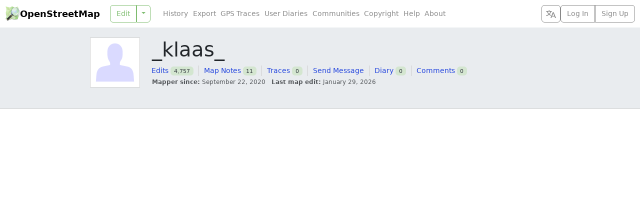

--- FILE ---
content_type: text/css
request_url: https://www.openstreetmap.org/assets/print-ltr-f49bbd3b2598559a755cf5e4eca692e8aa7254d24c5a8864c89ea578ddf0ddac.css
body_size: 86
content:
:root{--marker-red: #f6110a;--marker-green: #9cef11;--marker-blue: #0b8ef1}svg.role-icon{fill:currentColor}svg.role-icon.inactive{fill:var(--bs-body-bg, transparent)}svg.role-icon.administrator{color:#f69e42}svg.role-icon.moderator{color:#447eff}svg.role-icon.importer{color:#38e13a}html{height:100%}body{height:100%;margin:0}#content{height:100%}header,.leaflet-control{display:none}.map-layout .overlay-sidebar #sidebar{display:none}.map-layout #sidebar{page-break-after:always}.map-layout #sidebar>*{display:none}.map-layout #sidebar #sidebar_content{display:unset}.map-layout #sidebar button,.map-layout #sidebar input,.map-layout #sidebar textarea,.map-layout #sidebar .secondary-actions{display:none}#map-ui{display:none !important}#map{position:relative;height:calc(100% - 40px);box-sizing:border-box;border:1px solid #000}#attribution{display:block;page-break-inside:avoid;height:40px;font-size:12px}#attribution table{width:100%}.attribution_notice{text-align:center}.d-none,.modal{display:none}.position-absolute{position:absolute}
